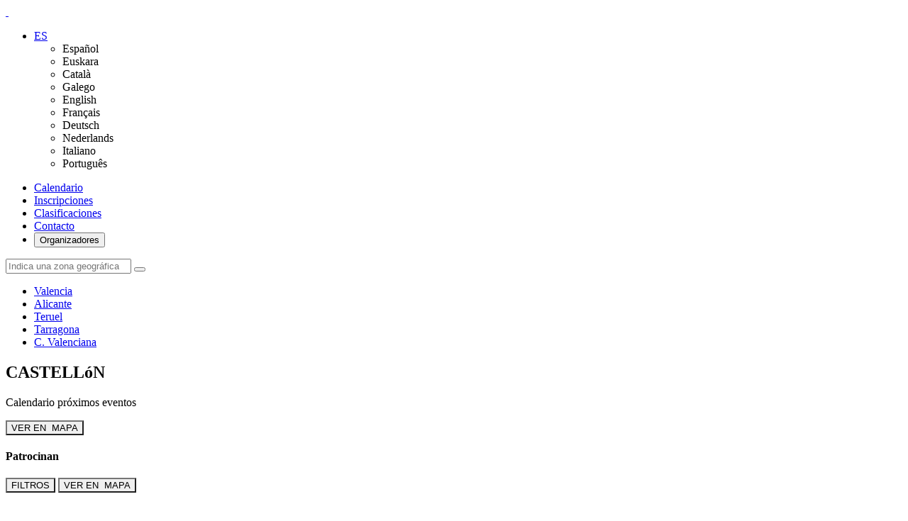

--- FILE ---
content_type: text/html; charset=UTF-8
request_url: https://www.buscametas.com/calendario/marchas/castellon/
body_size: 62446
content:


<!DOCTYPE html>
<html lang="es">

<head>
    
	<meta charset="utf-8">
	<meta http-equiv="X-UA-Compatible" content="IE=edge">
	<meta name="viewport" content="width=device-width, initial-scale=1">
    <meta name="author" content="Buscametas" />
	
	<title>Calendario Castellón</title>
    <meta name="description" content="Todos los eventos deportivos de Castellón." />

	<meta property="og:site_name" content="Buscametas" />
	<meta property="og:title" content="Calendario Castellón" />
	<meta property="og:type" content="article" />
	<meta property="og:url" content="https://www.buscametas.com/calendario/zona/castellon/" />
	<meta property="og:image" content="https://www.buscametas.com/modulos/calendario/img/rrss.jpg" />
	<meta property="og:description" content="Todos los eventos deportivos de Castellón." />

	<meta name="twitter:card" content="summary_large_image" />
	<meta name="twitter:site" content="@buscametas" />
	<meta name="twitter:creator" content="@buscametas" />
	<meta name="twitter:domain" content="buscametas.com" />
	<meta name="twitter:title" content="Calendario Castellón" />
	<meta name="twitter:description" content="Todos los eventos deportivos de Castellón." />
	<meta name="twitter:image" content="https://www.buscametas.com/modulos/calendario/img/rrss.jpg" />

    <link rel=”canonical” href=”https://www.buscametas.com/calendario/zona/castellon/” />

    <link rel="icon" type="image/png" href="/images/logo/favicon.png" />

    <!-- Stylesheets & Fonts -->
    <link href="/modulos/calendario/css/animate.min.css?v=1.23" rel="stylesheet">
    <link href="/modulos/calendario/css/fontawesome.css?v=1.23" rel="stylesheet">
    <link href="/modulos/calendario/css/plugins.css?v=1.23" rel="stylesheet">
    <link href="/modulos/calendario/css/style.css?v=1.23" rel="stylesheet">
    <link href="/modulos/calendario/css/theme.css?v=1.23" rel="stylesheet">
    <link href="/modulos/calendario/plugins/range-slider/rangeslider.css?v=1.23" rel="stylesheet">
    <link href="/modulos/calendario/css/customScrollbar.min.css?v=1.23" rel="stylesheet">
    <link href="/modulos/calendario/css/swiper-bundle.min.css?v=1.23" rel="stylesheet">
    <link href="/modulos/calendario/css/custom.css?v=1.23" rel="stylesheet">
    <link href="/modulos/calendario/css/custom2.css?v=1.23" rel="stylesheet">

    <link rel="stylesheet" href="https://cdnjs.cloudflare.com/ajax/libs/jquery-confirm/3.3.2/jquery-confirm.min.css">

	<script src="https://d3js.org/d3.v5.min.js"></script>

    <link rel="stylesheet" href="https://unpkg.com/leaflet@1.7.1/dist/leaflet.css" integrity="sha512-xodZBNTC5n17Xt2atTPuE1HxjVMSvLVW9ocqUKLsCC5CXdbqCmblAshOMAS6/keqq/sMZMZ19scR4PsZChSR7A==" crossorigin=""/>
	
	<script src="https://unpkg.com/leaflet@1.7.1/dist/leaflet.js" integrity="sha512-XQoYMqMTK8LvdxXYG3nZ448hOEQiglfqkJs1NOQV44cWnUrBc8PkAOcXy20w0vlaXaVUearIOBhiXZ5V3ynxwA==" crossorigin=""></script>
    
    <script type="text/javascript" src="https://cdn.jsdelivr.net/gh/hosuaby/Leaflet.SmoothMarkerBouncing@v2.0.0/dist/bundle.js" crossorigin="anonymous"></script>

    <script>
        var enlace_rrss = "https://www.buscametas.com/calendario/zona/castellon/";
    </script>


	<script>
	(function(i,s,o,g,r,a,m){i['GoogleAnalyticsObject']=r;i[r]=i[r]||function(){
	(i[r].q=i[r].q||[]).push(arguments)},i[r].l=1*new Date();a=s.createElement(o),
	m=s.getElementsByTagName(o)[0];a.async=1;a.src=g;m.parentNode.insertBefore(a,m)
	})(window,document,'script','https://www.google-analytics.com/analytics.js','ga');

	ga('create', 'UA-126051584-1', 'auto');
	ga('send', 'pageview', 'Calendario');
	</script>

<!-- Google tag (gtag.js) -->
<script async src='https://www.googletagmanager.com/gtag/js?id=G-Y9TVFW8RB4'></script>
<script>
  window.dataLayer = window.dataLayer || [];
  function gtag(){dataLayer.push(arguments);}
  gtag('js', new Date());
  gtag('config', 'G-Y9TVFW8RB4', {
    page_title : 'Calendario'
  });
</script>

    
</head>

<body class="calendario">
    <!-- Body Inner -->
    <div class="body-inner">
        
        
        <!-- Header -->
        <header id="header"  data-fullwidth="true" data-transparent="false" class="header-always-fixed dark submenu-dark  header-logo-left">
            
    

    <div class="header-inner">
        <div class="container">

            <!--Logo-->
            <div id="logo">
                <a href="/">
                    <span class="logo-default"><img src="/modulos/calendario/img/bm-logo.png" alt="" style="height: 80px;"></span>
                    <span class="logo-dark"><img src="/modulos/calendario/img/bm-logo.png" alt="" style="height: 90px;"></span>
                </a>
            </div>
            <!--End: Logo-->

            <!--Header Extras-->
            <div class="header-extras m-l-5">
                <ul class="m-l-5">                           
                    <li>
                        <div class="p-dropdown">
                            <a href="#"><i class="icon-globe"></i><span>ES</span></a>
                            <ul class="p-dropdown-content">
                                
              <li><a class="dropdown-item" onclick="change_idioma('ES');">Español</a></li>
              <li><span class="text-grey m-l-10">Euskara</span></li>
              <li><span class="text-grey m-l-10">Català</span></li>
              <li><span class="text-grey m-l-10">Galego</span></li>
              <li><span class="text-grey m-l-10">English</span></li>
              <li><span class="text-grey m-l-10">Français</span></li>
              <li><span class="text-grey m-l-10">Deutsch</span></li>
              <li><span class="text-grey m-l-10">Nederlands</span></li>
              <li><span class="text-grey m-l-10">Italiano</span></li>
              <li><span class="text-grey m-l-10">Português</span></li>
                 
                                
<!--
              <li><a class="dropdown-item" onclick="change_idioma('CA');">Català</a></li>
              <li><a class="dropdown-item" onclick="change_idioma('EU');">Euskara</a></li>
              <li><a class="dropdown-item" onclick="change_idioma('GA');">Galego</a></li>
              <li><a class="dropdown-item" onclick="change_idioma('EN');">English</a></li>
              <li><a class="dropdown-item" onclick="change_idioma('FR');">Français</a></li>
              <li><a class="dropdown-item" onclick="change_idioma('DE');">Deutsch</a></li>
              <li><a class="dropdown-item" onclick="change_idioma('NE');">Nederlands</a></li>
              <li><a class="dropdown-item" onclick="change_idioma('IT');">Italiano</a></li>
              <li><a class="dropdown-item" onclick="change_idioma('PO');">Português</a></li>                                
-->
                            </ul>
                        </div>
                    </li>
                </ul>
            </div>
            <!--end: Header Extras-->

            <!--Navigation Resposnive Trigger-->

            <div id="mainMenu-trigger">
                <a class="lines-button x"><span class="lines"></span></a>
            </div>
            <div id="mainMenu" >
                <div class="container">
                    
                    <nav  class="d-flex float-none justify-content-between">
                        
                        <ul class="d-flex align-items-center position-menu ">
                        </ul>
                        
                        
                        <ul class="d-flex align-items-center mr-0 mr-lg-50"> 
                            <li class="menu-item"><a href="/calendario/">Calendario</a></li>
                            <li class="menu-item"><a href="/inscripciones/">Inscripciones</a></li>  
<!--                            <li class="menu-item"><a href="/streaming/">Streaming</a></li>-->
                            <li class="menu-item"><a href="/clasificaciones/">Clasificaciones</a></li>
                            <li class="menu-item"><a href="#" data-bs-target="#modal_contacto" data-bs-toggle="modal" >Contacto</a></li>
                            <li class="menu-item"><a href="/servicios/"><button type="button" class="btn btn-roundeded btn-reveal btn-reveal-left"><span>Organizadores</span><i class="icon-chevron-right"></i></button></a></li>
                        </ul>
                    </nav>
                </div>
            </div>
            <!--end: Navigation-->
        </div>
    </div>


        </header>
        <!-- end: Header -->
        
<div class="topbar" data-bg-parallax="/modulos/calendario/img/patterns/pattern-header-2.png" style="background-size: cover; position: relative;"><div class="parallax-container img-loaded" data-bg="/modulos/calendario/img/patterns/pattern-header-2.png" data-velocity="-.140" style="background: url(/modulos/calendario/img/patterns/pattern-header-2.png);" data-ll-status="loaded"></div>
            <div class="bg-overlay " style="opacity: .8;"></div>  
            
      

            <div class=" py-3 bg-secondary ligth">
                <div class="container">
                    <div class=" row align-items-center">
                        
                        <div class="widget  widget-newsletter  col-12 col-sm-5 col-md-6 mb-0">
                            <div id="widget-search-form-sidebar">
                                <div class="input-group">

                        <div class="widget  widget-newsletter  col-12 mb-0">
                            <div id="widget-search-form-sidebar">
                                <div class="input-group">
                                    <input type="search" aria-required="true" autocomplete="off" id="text-busqueda" name="text-busqueda" class="form-control widget-search-form location" placeholder="Indica una zona geográfica">
                                    <button id="location-btn" class="btn btn-primary  mb-0"><i class="icon icon-search"></i></button>
                                </div>
                            </div>
                        </div>   
                                    
                    <div class="bloque_busqueda d-none col-12 col-md-12 mb-2 mb-md-0 pe-5">

                        <ul data-list="" class="c-autocomplete__list sb-autocomplete__list sb-autocomplete__list-with_photos -visible ul_busqueda" role="listbox" aria-label="Lista de zonas" style="">
                            
                        </ul> 

                    </div>                                      
                                    
                                </div>
                            </div>
                        </div>   

                       
                        
                        <div class="grid-filter gf-light gf-outline  mb-0 col-12 col-sm-5 col-md-6 w-auto d-flex">                            
                            <ul class="mb-0">                                
    
            <li class=""><a href="/calendario/zona/valencia/" class="otro-destino">Valencia</a></li>    
        
            <li class=""><a href="/calendario/zona/alicante/" class="otro-destino">Alicante</a></li>    
        
            <li class=""><a href="/calendario/zona/teruel/" class="otro-destino">Teruel</a></li>    
        
            <li class=""><a href="/calendario/zona/tarragona/" class="otro-destino">Tarragona</a></li>    
        
            <li class=""><a href="/calendario/zona/comunidad-valenciana/" class="otro-destino">C. Valenciana</a></li>    
                                </ul>
                        </div>
                    </div>
                    
                </div>            
            </div>


    
            <section class="p-50" data-bg-parallax="/modulos/calendario/img/patterns/pattern-header-2.png" style="background-size: cover;"><div class="parallax-container img-loaded" data-bg="/modulos/calendario/img/patterns/pattern-header-2.png" data-velocity="-.140" style="background: url(/modulos/calendario/img/patterns/pattern-header-2.png);" data-ll-status="loaded"></div>
                <div class="bg-overlay " style="opacity: .8;"></div>
                <div class="container">
                    <div class="d-flex align-items-center">
                        <div class="page-title text-light d-flex flex-column">
                            <h1 class="mb-0">CASTELLóN</h1>
                            <p class="lead mb-0">Calendario próximos eventos</p>
                        </div>
<!--
                        <div class="d-flex rrss-content">
                            <div class="social-icons social-icons-medium social-icons-rounded social-icons-colored">
                                <ul>                                
                                    <li class="social-facebook"><a href="javascript:void(0)" onclick="compartir_url('facebook');"><i class="fab fa-facebook-f"></i></a></li>
                                    <li class="social-twitter"><a href="javascript:void(0)" onclick="compartir_url('twitter');"><i class="fab fa-twitter"></i></a></li>
                                    <li class="social-whatsup"><a href="whatsapp://send?text=https://www.buscametas.com/calendario/zona/castellon/" class="whatsapp" onclick="compartir_url('whatsapp');"><i class="fab fa-whatsapp"></i></a></li>
                                    <li class="social-instagram"><a href="https://www.instagram.com/?url=https://www.buscametas.com/" onclick="compartir_url('instagram');"><i class="fab fa-instagram"></i></a></li>                                
                                </ul>
                            </div>
                        </div>
-->
                    </div>
                </div>
            </section>
    
        <div class="calendar-toolbar-button d-none d-lg-block"> 
            <div class="container d-flex" >
                <div class="width-n">
                    <button style="border-radius: 0;" type="button" class="calendar-toolbar-button__map btn btn-light btn-creative  border-1 border-dark " data-bs-target="#calendarMapModal" data-bs-toggle="modal"><span class="d-none d-sm-flex">VER EN&nbsp;</span> MAPA<i class="icon-map"></i></button>
                </div>
            </div>
        </div>     
    

            <section class=" py-3 background-grey ligth patrocinadores" >    
                <div class="container">
                    <div class="row client-logos row-description-clients carousel-description-style  align-items-center">
                        <div class="col-lg-2">
                            <div class="description">
                                <h4>Patrocinan</h4> 
                            </div>
                        </div>
                        <div class="col-lg-10">
                            
                            <div class="swiper mySwiperLogos">
                                <div class="swiper-wrapper align-items-center">
                                     
                                </div>                          
                            </div>      
                            
                        </div>
                    </div>
                </div>         
            </section>
    
        </div>  
        
            <div class="calendar-toolbar-button d-block d-lg-none"> 
                <div class="container d-flex" >
                    <div class="width-n">

                        <button style="border-radius: 0;" type="button" class="calendar-toolbar-button__filter btn btn-light btn-creative  border-1 border-dark  d-md-none d-flex">FILTROS<i class="icon-filter"></i></button>

                        
                        <button style="border-radius: 0;" type="button" class="calendar-toolbar-button__map btn btn-light btn-creative  border-1 border-dark " data-bs-target="#calendarMapModal" data-bs-toggle="modal"><span class="d-none d-sm-flex">VER EN&nbsp;</span> MAPA<i class="icon-map"></i></button>
                        
                    </div>
                </div>
            </div> 
        
<div id="calendar" class=" calendar m-b-100 mt-lg-5 m-t-30">
            <div class="container">               
                
                
                <div class="row">                    

                    <div class="col-12">                    
                    
                        <div class="row">                    
                    
                    <!-- Calendar filters -->
                    <div class="col-xl-3 col-lg-4 col-md-12 col-sm-12 flex-column filters-change overflow-auto">
                      <div class="">                    
                        
                        <div class="calendar-toolbar d-flex align-items-center mb-3 ">
                            <h4 class="calendar-toolbar__title d-flex">Filtrar por</h4>  
                            <button aria-hidden="true" data-bs-dismiss="modal" class="btn-close filter-modal m-l-50 d-sm-none" type="button">×</button>                             
                        </div>

                        
                        <div class="filter-container background-grey p-4 ">
                            <div class="filter-content">
                                
<form id="form_filtro" name="form_filtro">
                                    
                                <input type="hidden" id="zona" name="zona" value="castellon">               <input type="hidden" id="especial" name="especial" value="">                                
                                <input type="hidden" id="anteriores" name="anteriores" value="">    
    
                                <input type="hidden" id="distancia_min" name="distancia_min" value="0">    
    
                                <input type="hidden" id="distancia_max" name="distancia_max" value="100">    
    
                                <div class="filter-content__item form-group">
                                    <p class="filter-content__item__title">Modalidad</p>
                                    <div class=" filter-content__item__form modalidad_form">     
                                        
    
    <div class="form-check">
        <input class="form-check-input" value="" id="modalidad_RUN" name="modalidad_RUN" type="checkbox"  >
        <label class="form-check-label" for="modalidad_RUN">
            Running        </label>
    </div>
    
    <div class="form-check">
        <input class="form-check-input" value="" id="modalidad_TRA" name="modalidad_TRA" type="checkbox"  >
        <label class="form-check-label" for="modalidad_TRA">
            Trails        </label>
    </div>
    
    <div class="form-check">
        <input class="form-check-input" value="on" id="modalidad_MAR" name="modalidad_MAR" type="checkbox" checked >
        <label class="form-check-label" for="modalidad_MAR">
            Marchas a pie        </label>
    </div>
    
    <div class="form-check">
        <input class="form-check-input" value="" id="modalidad_CIC" name="modalidad_CIC" type="checkbox"  >
        <label class="form-check-label" for="modalidad_CIC">
            Ciclismo        </label>
    </div>
    
    <div class="form-check">
        <input class="form-check-input" value="" id="modalidad_BTT" name="modalidad_BTT" type="checkbox"  >
        <label class="form-check-label" for="modalidad_BTT">
            BTT        </label>
    </div>
    
    <div class="form-check">
        <input class="form-check-input" value="" id="modalidad_TRI" name="modalidad_TRI" type="checkbox"  >
        <label class="form-check-label" for="modalidad_TRI">
            Triatlón        </label>
    </div>
    
    <div class="form-check">
        <input class="form-check-input" value="" id="modalidad_DUA" name="modalidad_DUA" type="checkbox"  >
        <label class="form-check-label" for="modalidad_DUA">
            Duatlón        </label>
    </div>
    
    <div class="form-check">
        <input class="form-check-input" value="" id="modalidad_NAT" name="modalidad_NAT" type="checkbox"  >
        <label class="form-check-label" for="modalidad_NAT">
            Travesías a nado        </label>
    </div>
    
    <div class="form-check">
        <input class="form-check-input" value="" id="modalidad_CAN" name="modalidad_CAN" type="checkbox"  >
        <label class="form-check-label" for="modalidad_CAN">
            Canicross        </label>
    </div>
            
                                        
                                    </div>
                                </div>
                           
                                <div class="filter-content__item form-group">
                                    <p class="filter-content__item__title">Eventos desde</p>
                                    <div class="filter-modal">                                          
<!--                                        <input id="mes" name="mes" class="form-control" type="month" value="2026-01">-->
                                        <input id="desde" name="desde" class="form-control" type="date" value="2026-01-25">
                                    </div>
                                </div> 
                                
                                <div class="filter-content__item form-group">
                                    <p class="filter-content__item__title">Distancia</p>                                                                          
                                    <div class="filter-modal-range">                                          
                                        <input type="range" name="rangeInputModal" id="rangeInputModal" value="" for="rangeInput"> 
                                    </div>                                      
                                </div>    
   
    
                                <div class="justify-content-center d-flex d-sm-none">                                    
                                    <button aria-hidden="true" data-bs-dismiss="modal" type="button" class="btn btn-roundeded btn-dark  btn-outline px-5 boton_cerrar_filtro"><span>APLICAR</span></button>
                                    
                                </div>      

    
        </form>
                                
                            </div>
                        </div>
                          
      <div class="d-none d-sm-block">
    
    <div class="background-dark text-white nuevo-evento">
        <div class="col-lg-12 flex-column  sm-center">
            <p class="title">¿Quieres añadir un evento en nuestro calendario?<br><span>Es gratis</span>!</p>
             <a href="#" data-bs-target="#modal_nuevo" data-bs-toggle="modal" class="btn btn-light text-dark mt-3">Comenzar</a>
        </div>   
    </div>

      

<div class="m-0">
          
</div>          
          
      </div>
                          
<!--
                    <div class="col-12 m-t-50">
                        
                        <h5 class="text-left mt-3">PUBLICIDAD</h5>
                        
                        <div class="calendar-content-promos">
                        </div>                              
                                     
                    </div>                          
-->
                          
                      </div>
                    </div>     
                        
                    <!-- Calendar items -->
                    
                    <div class="center-calendar calendar-div">   
                        
                
                        <div class="calendar-toolbar d-flex align-items-center mb-4">
                            <h4 class="calendar-toolbar__title d-flex col-7"><span class="text-bold text-primary m-r-10 num_resultados"></span> eventos 
                            </h4> 
                            
                            <div class="btn btn-sm btn btn-roundeded btn-dark  btn-outline col-5 col-sm-3 text-center mt-2 d-sm-none btn-añadir" data-bs-target="#modal_nuevo" data-bs-toggle="modal" ><i class="icon icon-plus m-r-10"></i>Añadir evento</div>
                        </div>
  
                        
                        <div class="calendar-container ">
                            
                
<!--
                            <div class="legend-estados d-none d-sm-flex">
                                <span class="badge suspendido"><i class="icon icon-slash m-r-10"></i>Suspendido</span>
                                <span class="badge aplazado"><i class="icon icon-alert-triangle m-r-10"></i>Aplazado</span>
                                <span class="badge no-confirmado"><i class="icon icon-help-circle m-r-10"></i>Fecha no confirmada</span>
                                
                            </div>
-->
                

                            <div class="calendar-content-listado">
                            </div>                            

                        </div>                                
                    </div>
                            
                            
                    <div class="d-none d-lg-block background-grey aside-right  lateral-promos  ">   
                        
                         <div class="premium-div calendar-content-premium"> 

<div class="pt-4"></div>             
                        </div>  
                    </div>
                            
                            
                            
                    <div class="d-block col-12 d-sm-none">
    
    <div class="background-dark text-white nuevo-evento">
        <div class="col-lg-12 flex-column  sm-center">
            <p class="title">¿Quieres añadir un evento en nuestro calendario?<br><span>Es gratis</span>!</p>
             <a href="#" data-bs-target="#modal_nuevo" data-bs-toggle="modal" class="btn btn-light text-dark mt-3">Comenzar</a>
        </div>   
    </div>

                            
                    </div>
                            
                        </div>
                    </div>
                    
                </div>                            
                            
        </div>        
    </div>  
        
                            
        
            <!-- Footer -->
      
    <footer id="footer" class="inverted">
        <div class="footer-content">
            <div class="container">
                <div class="row justify-content-between">

                    <!-- START Footer links -->

                    <div class="col-lg-7">
                        <div class="row">
                            <div class="col-lg-5">
                                <div class="widget">
                                    <div class="widget-title">Deportista</div>
                                    <ul class="list">
                                        <li><a href="/calendario/">Calendario de eventos</a></li>
                                        <li><a href="/inscripciones/">Inscripciones</a></li>
                                        <li><a href="/streaming/">Streaming</a></li>
                                        <li><a href="/clasificaciones/">Clasificaciones</a></li> 
                                        <li><a href="https://www.toprutas.com">TopRutas</a></li>                                             
                                    </ul>
                                </div>
                            </div>
                            <div class="col-lg-7">
                                <div class="widget">
                                    <div class="widget-title">Organizador</div>
                                    <div class="d-flex justify-content-between">
                                        <ul class="list d-flex flex-column">
                                            <li><a href="/servicios/inscripciones/" target="_blank">Inscripciones</a></li>
                                            <li><a href="/servicios/webs/" target="_blank">Páginas web</a></li>
                                            <li><a href="/servicios/promo/" target="_blank">Promociona tu evento</a></li>
                                            <li><a href="/servicios/entrega/" target="_blank">Entrega de dorsales</a></li>
                                        </ul>
                                        <ul class="list d-flex flex-column">
                                            <li><a href="/servicios/crono/" target="_blank">Cronometraje</a></li>
                                            <li><a href="/servicios/clasificaciones/" target="_blank">Clasificaciones digitalizadas</a></li>
                                            <li><a href="/servicios/streaming/" target="_blank">Streaming</a></li>     
                                            <li><a href="/servicios/material/" target="_blank">Material promocional</a></li>
                                         
                                        </ul>
                                    </div>
                                </div>
                            </div>                                
                        </div>
                    </div>    

                    <!-- END Footer links -->

                    <!-- START Social links -->

                    <div class="col-lg-4 ml-auto">
                        <div class="widget  d-flex flex-column">
                            <div class="widget-title">Síguenos en:</div>
                            <div class=" mb-3 social-icons social-icons-large  social-icons-rounded social-icons-colored-hover">
                                <ul>
                                    <li class="social-facebook"><a href="https://www.facebook.com/Buscatusmetas/"><i class="fab fa-facebook-f"></i></a></li>
                                    <li class="social-twitter"><a href="https://twitter.com/buscametas"><i class="fab fa-twitter"></i></a></li>                                           
<!--                                    <li class="social-youtube"><a href="https://www.youtube.com/channel/UClRCVoh5AqJ6b-w8ZYWyEGw"><i class="fab fa-youtube"></i></a></li>-->
<!--                                    <li class="social-instagram"><a href="#"><i class="fab fa-instagram"></i></a></li>                                            -->
                                </ul>
                            </div>
                            <a href="#" data-bs-target="#modal_contacto" data-bs-toggle="modal" class="col-12" ><i class="icon icon-mail m-r-10"></i>Contacta con nosotros</a>                         
                        </div>
                    </div>

                    <!-- END Social links -->

                </div>
            </div>
        </div>
        <div class="copyright-content">
            <div class="container">
                <div class="copyright-text text-center">&copy; 2026 Buscametas. S.L. - Todos los derechos reservados. &nbsp;&nbsp;<a href="/legal/" rel="noopener">Aviso legal</a>&nbsp; &nbsp; <a href="/cookies/" rel="noopener">Política de cookies</a></div>
            </div>
        </div>
    </footer>
  
            <!-- end: Footer -->
            
        </div>
        <!-- end: Body Inner -->
    
    
<div id="msg_cookie" class="cookies">
	<div class="container">

		<h5 class="text-primary">ESTE SITIO UTILIZA COOKIES</h5>
		<p>Utilizamos cookies propias y de terceros para mejorar tu experiencia de navegación, analizar el uso que haces de nuestra web y poder ofrecerte nuestros servicios. Si continuas navegando, consideramos que aceptas su uso. Puedes obtener más información consultando nuestra <a class="text-primary" href="/cookies/">Política de Cookies</a>.</p> 

		<button type="button" class="btn btn-warning center-block">
			ACEPTAR COOKIES
		</button>
	</div>
</div>

    
<form name="form_contacto_org" id="form_contacto_org" method="post">
    
    <input type="hidden" class="d-none" id="tipo" name="tipo" value="SERV">
    
    <div class="modal fade modal-contacto" id="modal_contacto_org" tabindex="-1" role="modal" aria-labelledby="modal-label" aria-hidden="true" style="display: none;">
        <div class="modal-dialog modal-lg">
            <div class="modal-content">               
                <div class="modal-body">
                    <div class="row">
                        <div class="col-md-12">                            
                            <h4 class="text-secondary mb-0">Solicitar información.</h4>
                            <h4 class="mb-4">Déjanos tus datos y nos ponemos en contacto...</h4>

            <div class="contact-form col-12 mb-2">
              
                <div class="row">
                  <div class="form-group col-12 col-md-4">
                    <label for="nombre">Nombre <span title="required">*</span></label>
                    <input type="text" class="form-control form-control-lg" id="nombre" name="nombre" placeholder="Tu nombre" required="">
                  </div>
                  
                  <div class="form-group  col-12 col-md-4">
                    <label for="email">Email <span title="required">*</span></label>
                    <input type="email" class="form-control form-control-lg" id="email" name="email" placeholder="Tu correo electrónico" required="">
                  </div>
                  <div class="form-group  col-12 col-md-4">
                    <label for="telefono">Teléfono </label>
                    <input type="text" class="form-control form-control-lg" id="telefono" name="telefono" placeholder="Teléfono">
                  </div>
                </div>
                
                <div class="form-group">
                  <label for="carrera">Tu evento <span title="required">*</span></label>
                  <input type="text" class="form-control form-control-lg" id="carrera" name="carrera" placeholder="El nombre de tu evento" required="">
                </div>
                
                <div class="form-group">
                  <label for="comentarios">Mensaje</label>
                  <textarea id="comentarios" name="comentarios" class="form-control " rows="6" placeholder="¿En que podemos ayudarte?" required></textarea>
                </div>
              
            </div>
            
                            
                            <div class="form-check">
                                <input class="form-check-input border" id="aceptar-pol2" required type="checkbox">
                                <label class="form-check-label" for="aceptar-pol2">Acepto y confirmo la <a href="/legal/" target="_blank">Política de Privacidad</a></label>
                            </div>
                        </div>
                    </div>
                </div>
                <div class="modal-footer text-center justify-content-center">
                    <button type="button" class="btn btn-light bg-white border-0 m-r-30" data-bs-dismiss="modal">Cancelar</button>
                    <button type="submit" class="btn btn-secondary" id="bt_send_contacto">Enviar</button>
                </div>
            </div>
        </div>
    </div>
                
</form>  

<form name="form_contacto_tel" id="form_contacto_tel" method="post">
    
    <input type="hidden" class="d-none" id="tipo" name="tipo" value="SERV_TEL">

    <div class="modal fade modal-contacto" id="modal_contacto_tel" tabindex="-1" role="modal" aria-labelledby="modal-label" aria-hidden="true" style="display: none;">
        <div class="modal-dialog modal-lg">
            <div class="modal-content">               
                <div class="modal-body">
                    <div class="row">
                        <div class="col-md-12">                            
                            <h4 class="text-secondary mb-0">Te llamamos</h4>
                            <h4 class="mb-4">Déjanos tus datos y nos ponemos en contacto...</h4>

            <div class="contact-form col-12 mb-2">
              
                <div class="row">
                  <div class="form-group col-12 col-md-4">
                    <label for="nombre">Nombre <span title="required">*</span></label>
                    <input type="text" class="form-control form-control-lg" id="nombre" name="nombre" placeholder="Tu nombre" required="">
                  </div>
                  
                  <div class="form-group  col-12 col-md-4">
                    <label for="email">Email <span title="required">*</span></label>
                    <input type="email" class="form-control form-control-lg" id="email" name="email" placeholder="Tu correo electrónico" required="">
                  </div>
                  <div class="form-group  col-12 col-md-4">
                    <label for="telefono">Teléfono <span title="required">*</span></label>
                    <input type="text" class="form-control form-control-lg" id="telefono" name="telefono" placeholder="Teléfono" required="">
                  </div>
                </div>
                
                <div class="row">
                  <div class="form-group col-12">
                    <label for="horario">Horario </label>
                    <input type="text" class="form-control form-control-lg" id="horario" name="horario" placeholder="¿A que hora te llamamos?">
                  </div>
                </div>                
                
                <div class="form-group">
                  <label for="carrera">Tu evento <span title="required">*</span></label>
                  <input type="text" class="form-control form-control-lg" id="carrera" name="carrera" placeholder="El nombre de tu evento" required="">
                </div>
                
                <div class="form-group">
                  <label for="comentarios">Mensaje</label>
                  <textarea id="comentarios" name="comentarios" class="form-control " rows="6" placeholder="¿En que podemos ayudarte?" required></textarea>
                </div>
              
            </div>
            
                            
                            <div class="form-check">
                                <input class="form-check-input border" id="aceptar-pol3" required type="checkbox">
                                <label class="form-check-label" for="aceptar-pol3">Acepto y confirmo la <a href="/legal/" target="_blank">Política de Privacidad</a></label>
                            </div>
                        </div>
                    </div>
                </div>
                <div class="modal-footer text-center justify-content-center">
                    <button type="button" class="btn btn-light bg-white border-0 m-r-30" data-bs-dismiss="modal">Cancelar</button>
                    <button type="submit" class="btn btn-secondary" id="bt_send_contacto">Enviar</button>
                </div>
            </div>
        </div>
    </div>
                
</form>  

<form name="form_contacto" id="form_contacto" method="post">
    
    <input type="hidden" class="d-none" id="tipo" name="tipo" value="BUSCAMETAS">

    <div class="modal fade modal-contacto" id="modal_contacto" tabindex="-1" role="modal" aria-labelledby="modal-label" aria-hidden="true" style="display: none;">
        <div class="modal-dialog modal-lg">
            <div class="modal-content">               
                <div class="modal-body">
                    <div class="row">
                        <div class="col-md-12">                            
<!--                            <h4 class="text-secondary mb-0">Formulario de contacto.</h4>-->
                            
        <div class="col-12 mb-3">
            <a href="mailto:contacto@buscametas.com" class="link"><i class="icon icon-mail text-dark m-r-10"></i> contacto@buscametas.com</a>
        </div>
                            
                            <h4 class="mb-4">¿En que podemos ayudarte?</h4>

            <div class="contact-form col-12 mb-2">
              
                <div class="row">
                  <div class="form-group col-12 col-md-4">
                    <label for="nombre">Nombre <span title="required">*</span></label>
                    <input type="text" class="form-control form-control-lg" id="nombre" name="nombre" placeholder="Tu nombre" required="">
                  </div>
                  
                  <div class="form-group  col-12 col-md-4">
                    <label for="email">Email <span title="required">*</span></label>
                    <input type="email" class="form-control form-control-lg" id="email" name="email" placeholder="Tu correo electrónico" required="">
                  </div>
                  <div class="form-group  col-12 col-md-4">
                    <label for="telefono">Teléfono </label>
                    <input type="text" class="form-control form-control-lg" id="telefono" name="telefono" placeholder="Teléfono">
                  </div>
                </div>
                
                <div class="form-group">
                  <label for="carrera">Tu evento <span title="required">*</span></label>
                  <input type="text" class="form-control form-control-lg" id="carrera" name="carrera" placeholder="El nombre de tu evento" required="">
                </div>
                
                <div class="form-group">
                  <label for="comentarios">Mensaje</label>
                  <textarea id="comentarios" name="comentarios" class="form-control " rows="6" placeholder="¿En que podemos ayudarte?" required></textarea>
                </div>
              
            </div>
            
                            
                            <div class="form-check">
                                <input class="form-check-input border" id="aceptar-pol4" required type="checkbox">
                                <label class="form-check-label" for="aceptar-pol4">Acepto y confirmo la <a href="/legal/" target="_blank">Política de Privacidad</a></label>
                            </div>
                        </div>
                    </div>
                </div>
                <div class="modal-footer text-center justify-content-center">
                    <button type="button" class="btn btn-light bg-white border-0 m-r-30" data-bs-dismiss="modal">Cancelar</button>
                    <button type="submit" class="btn btn-secondary" id="bt_send_contacto">Enviar</button>
                </div>
            </div>
        </div>
    </div>
                
</form>  

<form name="form_nuevo" id="form_nuevo" method="post">
    
    <div class="modal fade modal-contacto" id="modal_nuevo" tabindex="-1" role="modal" aria-labelledby="modal-label" aria-hidden="true" style="display: none;">
        <div class="modal-dialog modal-lg">
            <div class="modal-content">               
                <div class="modal-body">
                    <div class="row">
                        <div class="col-md-12">                            
                            <h4 class="text-secondary mb-0">Añadir nuevo evento.</h4>
                            <h4 class="mb-4">Danos más información y lo publicamos.</h4>

            <div class="contact-form col-12 mb-2">
              
                <div class="form-group">
                  <label for="carrera">Nombre del evento <span title="required">*</span></label>
                  <input type="text" class="form-control form-control-lg" id="carrera" name="carrera" placeholder="El nombre de tu evento" required="">
                </div>
                
                <div class="form-group">
                  <label for="comentarios">Datos sobre el evento</label>
                  <textarea id="comentarios" name="comentarios" class="form-control " rows="6" placeholder="Indícanos el link de la prueba o información adicional" required></textarea>
                </div>
                
                <div class="row">
                  <div class="form-group col-12 col-md-4">
                    <label for="nombre">Nombre </label>
                    <input type="text" class="form-control form-control-lg" id="nombre" name="nombre" placeholder="Tu nombre">
                  </div>
                  
                  <div class="form-group  col-12 col-md-4">
                    <label for="email">Email</label>
                    <input type="email" class="form-control form-control-lg" id="email" name="email" placeholder="Tu correo electrónico">
                  </div>
                  <div class="form-group  col-12 col-md-4">
                    <label for="es_organizador">¿Eres el organizador?</label>
                    <select class="form-control form-control-lg" id="es_organizador" name="es_organizador" >
                      <option value="" selected></option>
                      <option value="S">Si</option>
                      <option value="N">No</option>
                    </select>
                  </div>
                </div>                
              
            </div>
            
                            
                            <div class="form-check">
                                <input class="form-check-input border" id="aceptar-pol5" required type="checkbox">
                                <label class="form-check-label" for="aceptar-pol5">Acepto y confirmo la <a href="/legal/" target="_blank">Política de Privacidad</a></label>
                            </div>
                        </div>
                    </div>
                </div>
                <div class="modal-footer text-center justify-content-center">
                    <button type="button" class="btn btn-light bg-white border-0 m-r-30" data-bs-dismiss="modal">Cancelar</button>
                    <button type="submit" class="btn btn-secondary" id="bt_send_contacto">Enviar</button>
                </div>
            </div>
        </div>
    </div>
                
</form>  
         
        
        <!-- Scroll top -->
        <a id="scrollTop"><i class="icon-chevron-up"></i><i class="icon-chevron-up"></i></a>
    
   

        
    <!-- modal -->
    <div class="modal fade " id="calendarMapModal" tabindex="-1" aria-labelledby="modal-label-3" aria-hidden="true" style="display: none;">
        <div class="modal-dialog modal-lg">
            <div class="modal-content overflow-hidden">               
                <button aria-hidden="true" data-bs-dismiss="modal" class="btn-close" type="button">×</button>               
                <div class="modal-body p-0 overflow-hidden">
                    <div  class=" calendar d-flex h-100 col-12">  
                        
                        <div class="filters p-0 d-none d-lg-flex hideLeft">
                            
                            <div class="filter-container background-grey col-12 h-100 overflow-auto" data-mcs-theme="dark">                               
                                <div class="calendar-toolbar d-flex align-items-center mb-3 d-none">
                                    <h5 class="calendar-toolbar__title d-flex m-r-50"><a href="#" class="hideAreaFilter"><i class="icon icon-chevron-left mr-2 mb-0"></i> Filtros de calendario</a></h5>                                       
                                </div>
                                <div class="filter-content mCustomScrollbar ">
                                    <div class="filter-content__item form-group">
                                        <p class="filter-content__item__title">Modalidad</p>
                                        <div class=" filter-content__item__form modalidad_form">

    
    <div class="form-check">
        <input class="form-check-input" value="" id="modalidad_RUN" name="modalidad_RUN" type="checkbox"  >
        <label class="form-check-label" for="modalidad_RUN">
            Running        </label>
    </div>
    
    <div class="form-check">
        <input class="form-check-input" value="" id="modalidad_TRA" name="modalidad_TRA" type="checkbox"  >
        <label class="form-check-label" for="modalidad_TRA">
            Trails        </label>
    </div>
    
    <div class="form-check">
        <input class="form-check-input" value="on" id="modalidad_MAR" name="modalidad_MAR" type="checkbox" checked >
        <label class="form-check-label" for="modalidad_MAR">
            Marchas a pie        </label>
    </div>
    
    <div class="form-check">
        <input class="form-check-input" value="" id="modalidad_CIC" name="modalidad_CIC" type="checkbox"  >
        <label class="form-check-label" for="modalidad_CIC">
            Ciclismo        </label>
    </div>
    
    <div class="form-check">
        <input class="form-check-input" value="" id="modalidad_BTT" name="modalidad_BTT" type="checkbox"  >
        <label class="form-check-label" for="modalidad_BTT">
            BTT        </label>
    </div>
    
    <div class="form-check">
        <input class="form-check-input" value="" id="modalidad_TRI" name="modalidad_TRI" type="checkbox"  >
        <label class="form-check-label" for="modalidad_TRI">
            Triatlón        </label>
    </div>
    
    <div class="form-check">
        <input class="form-check-input" value="" id="modalidad_DUA" name="modalidad_DUA" type="checkbox"  >
        <label class="form-check-label" for="modalidad_DUA">
            Duatlón        </label>
    </div>
    
    <div class="form-check">
        <input class="form-check-input" value="" id="modalidad_NAT" name="modalidad_NAT" type="checkbox"  >
        <label class="form-check-label" for="modalidad_NAT">
            Travesías a nado        </label>
    </div>
    
    <div class="form-check">
        <input class="form-check-input" value="" id="modalidad_CAN" name="modalidad_CAN" type="checkbox"  >
        <label class="form-check-label" for="modalidad_CAN">
            Canicross        </label>
    </div>
  
                                        </div>
                                    </div>
<!--
                                    <div class="filter-content__item form-group">
                                        <p class="filter-content__item__title">Distancia</p>
                                        <div class="filter-modal-range">                                          
                                            <input type="range" name="amount" id="rangeInputModal2" value="" for="rangeInput">  
                                        </div>
                                    </div>    
                                    <div class="justify-content-center d-flex">                                    
                                        <button type="button" class="btn btn-roundeded btn-dark  btn-outline px-5"><span>APLICAR</span></button>
                                    </div>  
-->
                                    
                                </div>
                            </div>                                        
                        </div>
                        
                        <div class="pruebas flex-column d-none d-lg-flex">
                            <div class="pruebas-container d-flex flex-column">
                                <div class="calendar-toolbar d-flex align-items-center mb-3 d-none">                                 
<!--                                    <button type="button" class="btn btn-dark  btn-outline  showAreaFilter mb-0"><span>Filtros</span><i class="icon icon-filter m-l-10 mb-0"></i><span class="active-filter"></span></button>-->
                                    <h5 class="calendar-toolbar__title d-flex">Pruebas encontradas (<span class="numPruebas num_resultados"></span>)</h5>                                       
                                </div>
<!--
                                <div class="legend-estados d-flex mt-2">
                                    <span class="badge suspendido">Suspendido</span>
                                    <span class="badge aplazado">Aplazado</span>
                                    <span class="badge no-confirmado">Fecha no confirmada</span>
                                </div>
-->
                                <div class="calendar-container d-flex h-100 mCustomScrollbar overflow-auto" data-mcs-theme="dark">   
                                    <div class="calendar-content calendar-content-map">

                                    </div>
                                </div> 
                                
                            </div>
                        </div>
                        
                        <div class="map_left_cards_loader_container d-none">
                            <div class=" map_left_cards__loader  map_left_cards__loader--light d-none d-sm-block ">
                                <div class="map_left_cards__loading-message">
                                    <div class="map_left_cards__loading-spinner"></div>
                                    Cargando eventos...
                                </div>
                            </div>
                        </div> 
                        
                        <div class="map d-flex p-0 hideLeft" id="map">                              

                        </div>

                        <div class="btn-mobile-filters  d-flex d-lg-none flex-column">
                            <button style="border-radius: 0;" type="button" class="calendar-toolbar-button__filter btn btn-light btn-creative  border-1 border-dark  d-lg-none d-flex mr-0">FILTROS<i class="icon-filter"></i></button>
                            <div class="prueba-mobile-selected d-none">
                                <div  class="calendar d-flex col-12">                          
                                    <div class="flex-column flex-column  d-lg-flex w-100 p-10 p-t-0">
                                        <div class="pruebas-container d-flex flex-column">  
                                            <div class="calendar-container d-flex w-100">   
                                                <div class="calendar-content calendar-content-unico w-100">                                                
                                                    
                                                    
                                                </div>
                                            </div> 
                                        </div>
                                    </div>
                                    
                                    
                                    
                                    
                                </div>
                            </div>
                        </div>
                        
                    </div>
                </div>
            </div>
        </div>
    </div>
    




 
    
        <!--Plugins-->
    
    <script src="/modulos/calendario/js/jquery.js?v=1.23"></script>
    <script src="/modulos/calendario/js/plugins.js?v=1.23"></script>
    <!--Template functions-->
    <script src="/modulos/calendario/js/functions.js?v=1.23"></script>
    <script src="/modulos/calendario/js/custom.js?v=1.23"></script>
    <script src="/modulos/calendario/js/main.js?v=1.23"></script>
    <script src="/modulos/calendario/js/swiper-bundle.min.js?v=1.23"></script>
    <script src="https://cdnjs.cloudflare.com/ajax/libs/jquery-confirm/3.3.2/jquery-confirm.min.js"></script>

    
 
        <script src="/modulos/calendario/js/calendario.js?v=1.23"></script>
        <script src="/modulos/calendario/js/eventos.js?v=1.23"></script>
        <script src="/modulos/calendario/js/customScrollbar.min.js?v=1.23"></script>
    
        <link href="/modulos/calendario/plugins/range-slider/rangeslider.css" rel="stylesheet">
        <script src="/modulos/calendario/plugins/range-slider/rangeslider.js"></script>
        <script src="/modulos/calendario/js/maps-index.js?v=1.23"></script>    
    
    
        <script>
            
            $("#calendarMapModal").on('show.bs.modal', function(){
                $(".prueba-mobile-selected").addClass("d-none");
                desactivar_marker();
                eliminar_marcadores();
                
                if(eventos.count>0){
                     cargar_mapa_eventos();
                     actualizar_mapa();                    
                }else{
                    setTimeout(function() {
                     cargar_mapa_eventos();
                     actualizar_mapa();
                    }, 1000);    
                }
    
            }); 
            
            $("#calendarMapModal").on('hidden.bs.modal', function(){
                  desactivar_marker();       
            });             
            
            idioma = 'ES';

setCookie("zona", "castellon", 365);          
            
            setCookie("calendario-modal", true, 100);  
        	
            get_datos_buscador('ES');

            $("#text-busqueda" ).on("input", function(){
                actualizar_busqueda($("#text-busqueda" ).val());
            });

            
            get_eventos();
            
        
        // custom scrollbar
        (function($){
            $(window).on("load",function(){
                $(".content").mCustomScrollbar();
                
                $('.hideAreaFilter').on('click', function(){
                    $('.showAreaFilter').show();
                    $('.filters').addClass('hideLeft');
                    $('.map').addClass('hideLeft');
                });
                
                $('.showAreaFilter').on('click', function(){
                    $('.showAreaFilter').hide();
                    $('.filters').removeClass('hideLeft');
                    $('.map').removeClass('hideLeft');
                });
                
                $('.calendar-toolbar-button__filter').on('click', function(){
                    filtro_mapa = true;
                    $('.filters-change').css('display' ,' flex');
                });
                
                $('.btn-close.filter-modal').on('click', function(){
                    $('.filters-change').css('display' ,' none');
                });
                
                $('.boton_cerrar_filtro').on('click', function(){
                    $(".prueba-mobile-selected").addClass("d-none");
                    desactivar_marker();
                    eliminar_marcadores();
                    get_eventos();
                    $('.filters-change').css('display' ,' none');

                });
                
                
                
        $(".swiper-wrapper").removeClass("d-none");
                var swiper = new Swiper(".mySwiperLogos", {
                    slidesPerView: "4",
                    spaceBetween: 30,
                    centeredSlides: false,
                    dots: false,
                    loop: false,
                    autoplay: {
                        delay: 1500,
                        disableOnInteraction: false,
                    },
                    breakpoints: {
                        320: {
                            slidesPerView: 3,
                            spaceBetween: 10,
                        },
                        540: {
                            slidesPerView: 4,
                            spaceBetween: 20,
                        },
                        768: {
                            slidesPerView: 4,
                            spaceBetween: 20,
                        },
                        1024: {
                            slidesPerView: 4,
                            spaceBetween: 80,
                        },
                    },
                    
                });
                
            });
        })(jQuery);
            
                // range & step
                
                $('#rangeInputModal2').ionRangeSlider({
                    type: "double",
                    grid: true,
                    min: 0,
                    max: 100,
                    from: 0,
                    to: 100
                });
                $('#rangeInputModal').ionRangeSlider({
                    type: "double",
                    grid: true,
                    min: 0,
                    max: 100,
                    from: 0,
                    to: 100,
                    
                    onFinish: function (data) {
                        $("#distancia_min").val(data.from);
                        $("#distancia_max").val(data.to);
                        
                        if(es_movil()){

                        }else{
                            get_eventos();
                        }                        
                    },
                    
                });            
        
        
    </script>    
    
    </body>
    
    </html>

